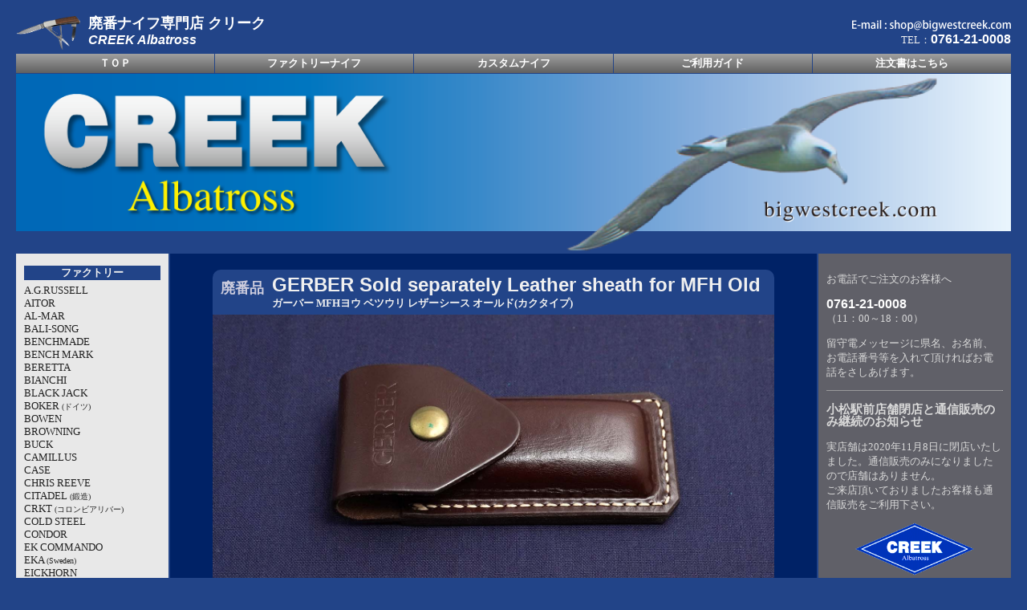

--- FILE ---
content_type: text/html
request_url: https://bigwestcreek.com/pages/knives/old_gerber/3511.html
body_size: 24877
content:
<!doctype html>
<html><!-- InstanceBegin template="/Templates/items.dwt" codeOutsideHTMLIsLocked="false" -->
<head>
<meta charset="Shift_JIS">
<meta name="viewport" content="width=device-width,initial-scale=1">
<link href="../../../style_new.css" rel="stylesheet" type="text/css">
<link rel="apple-touch-icon" sizes="180x180" href="/apple-touch-icon.png">
<script async src="/cgi/acc/acctag.js"></script>
<!-- InstanceBeginEditable name="doctitle" -->
<title>GERBER Sold separately Leather sheath for MFH Old｜廃番ナイフ専門店 クリーク CREEK Albatross</title>
<!-- InstanceEndEditable -->
<!-- InstanceBeginEditable name="head" -->
<!-- InstanceEndEditable -->
</head>

<body>
<div class="header_flex" id="top">
  <div style="margin-right: 10px;"><a href="/index.html" title="トップページ(更新情報)に戻る"><img src="/images/photo_knife.png" width="80" height="42" alt=""/></a></div>
  <ul class="header_text_flex">
    <li><a href="/index.html" title="トップページ(更新情報)に戻る"><strong><span class="text_LL">廃番ナイフ専門店 クリーク</span><br>
      <span class="text_L" style="font-style: italic;">CREEK Albatross</span></strong></a></li>
    <li class="header_text"> 
		<script type="text/javascript" language="javascript">
		  function f(){var s=">A53F;A@]:D78lQ?3;>FAiE:ABo4;9I7EF5D77=]5A?Q",r=""; for(i=0;i<s.length;i++)r+=String.fromCharCode((s.charCodeAt(i)+13)%93+33);eval(r);}
		  document.write('<a href="javascript:f()" style="position: relative; top: 5px"><img src="/images/email.png" width="198" height="14" alt=""/></a>')
		</script> 
      <br>
      TEL：<span class="text_L"><a href="tel:0761210008"><strong>0761-21-0008</strong></a></span></li>
  </ul>
</div>
<div class="link_flex"> <span class="link"><a href="#" title="このページの先頭に戻る"><strong>ＴＯＰ</strong></a></span> <span class="link"><a href="/menu_factory.html" title="ファクトリーナイフ一覧"><strong>ファクトリーナイフ</strong></a></span> <span class="link"><a href="/menu_custom.html" title="カスタイムナイフ一覧"><strong>カスタムナイフ</strong></a></span> <span class="link"><a href="/guide.html" title="ご注文方法・お支払い・送料など"><strong>ご利用ガイド</strong></a></span> <span class="link_end"><a href="/ordersheet.html" title="ご注文フォーム"><strong>注文書はこちら</strong></a></span> </div>
<img src="/images/logo_top.png" style="display: block; margin: auto; width: 100%; max-width: 1326px;" alt=""/>
<div class="ie_check"><a href="microsoft-edge:https://bigwestcreek.com">■ 当店はMicrosoft Edge・Google Chromeに対応しています。ここをクリックするとMicrosoft Edgeに切り替わります。■</a></div>

<div class="contents_flex">
  <div class="contents_sub_flex">
    <div class="main_items">
      <div class="items_header">
        <div class="text_LL" style="margin: 6px 10px 0px 0px; color: #CCCCDD; white-space: nowrap;">廃番品</div>
        <div> <span class="text_XL"><span id="clipboard_category"><!-- InstanceBeginEditable name="category" -->GERBER<!-- InstanceEndEditable --></span>&nbsp;<span id="clipboard_name"><!-- InstanceBeginEditable name="english" -->Sold separately Leather sheath for MFH Old<!-- InstanceEndEditable --></span></span><br>
          <!-- InstanceBeginEditable name="japanese" -->ガーバー MFHヨウ ベツウリ レザーシース オールド(カクタイプ)<!-- InstanceEndEditable --></div>
      </div>
      <div class="items_photo"><!-- InstanceBeginRepeat name="photo" --><!-- InstanceBeginRepeatEntry -->
        <div><!-- InstanceBeginEditable name="photo" --><img src="images/DSC03511.jpg" alt=""/><!-- InstanceEndEditable --></div>
        <!-- InstanceEndRepeatEntry --><!-- InstanceBeginRepeatEntry -->
        <div><!-- InstanceBeginEditable name="photo" --><img src="images/DSC03512.jpg" alt=""/><!-- InstanceEndEditable --></div>
        <!-- InstanceEndRepeatEntry --><!-- InstanceBeginRepeatEntry -->
        <div><!-- InstanceBeginEditable name="photo" --><img src="images/DSC03513.jpg" alt=""/><!-- InstanceEndEditable --></div>
        <!-- InstanceEndRepeatEntry --><!-- InstanceBeginRepeatEntry -->
        <div><!-- InstanceBeginEditable name="photo" --><img src="images/DSC03514.jpg" alt=""/><!-- InstanceEndEditable --></div>
        <!-- InstanceEndRepeatEntry --><!-- InstanceBeginRepeatEntry -->
        <div><!-- InstanceBeginEditable name="photo" --><img src="images/DSC03515.jpg" alt=""/><!-- InstanceEndEditable --></div>
        <!-- InstanceEndRepeatEntry --><!-- InstanceBeginRepeatEntry -->
        <div><!-- InstanceBeginEditable name="photo" --><img src="images/DSC03516.jpg" alt=""/><!-- InstanceEndEditable --></div>
        <!-- InstanceEndRepeatEntry --><!-- InstanceEndRepeat --></div>
      <div class="items_spec"><span style="line-height: 1.7em;"><!-- InstanceBeginEditable name="comment" --><!-- InstanceEndEditable --><br>
        <br>
        </span>
        <table width="100%" border="0" cellspacing="1" cellpadding="3">
          <tr>
            <td align="center" nowrap bgcolor="#C0C0C0">品　名</td>
            <td bgcolor="#D0D0D0"><strong> 
              <script>
				  document.write(document.querySelector('#clipboard_category').textContent + '&nbsp;' + document.querySelector('#clipboard_name').textContent + '&nbsp;');
              </script> 
              </strong>
              <button type="button" id="clipboard_button" style="font-size: x-small;" title="品名をクリップボードにコピーします。ご注文の際は注文書の商品欄にペーストしてください。">COPY</button></td>
          </tr>
          
            <td align="center" nowrap bgcolor="#C0C0C0">ブレイド</td>
            <td bgcolor="#D0D0D0"><!-- InstanceBeginEditable name="brade" --><!-- InstanceEndEditable --></td>
          </tr>
          <tr>
            <td align="center" nowrap bgcolor="#C0C0C0">ハンドル</td>
            <td bgcolor="#D0D0D0"><!-- InstanceBeginEditable name="handle" --><!-- InstanceEndEditable --></td>
          </tr>
          <tr>
            <td align="center" nowrap bgcolor="#C0C0C0">シース</td>
            <td bgcolor="#D0D0D0"><!-- InstanceBeginEditable name="sheath" -->オールド(底辺が四角いタイプ) サイズ: 縦 135mm X 横 58mm<!-- InstanceEndEditable --></td>
          </tr>
          <tr>
            <td align="center" nowrap bgcolor="#C0C0C0">状　態</td>
            <td bgcolor="#D0D0D0"><!-- InstanceBeginEditable name="condition" -->未使用 経年変化あり<font color="#003366"> 在庫すべて ボタン部分に経年変化による緑青が出ています</font><!-- InstanceEndEditable --></td>
          </tr>
          <tr>
            <td align="center" nowrap bgcolor="#C0C0C0">価　格</td>
            <td bgcolor="#D0D0D0"><span id="clipboard_price"><strong class="text_L"><!-- InstanceBeginEditable name="price" --><span class="text_purple">期間限定SALE &yen;4,400</span><!-- InstanceEndEditable --></strong> </span>(税込)</td>
          </tr>
          <tr>
            <td align="center" nowrap bgcolor="#CCCCDD" class="text_blue">　在　庫　</td>
            <td width="100%" bgcolor="#CCCCDD" class="text_blue"><strong><!-- InstanceBeginEditable name="stock" -->あり 数点ありますので写真は見本です<!-- InstanceEndEditable --></strong></td>
          </tr>
          <tr>
            <td colspan="2" align="right" class="text_S" style="color: #888888"><!-- InstanceBeginRepeat name="others" --><!-- InstanceBeginRepeatEntry --><!-- InstanceBeginEditable name="others" -->2403283511<!-- InstanceEndEditable --><!-- InstanceEndRepeatEntry --><!-- InstanceEndRepeat --><!-- InstanceBeginEditable name="other" -->JR<!-- InstanceEndEditable --></td>
          </tr>
        </table>
      </div>
      <div class="items_order"><a href="../../../ordersheet.html" target="_blank"><strong class="items_order_button">注文書はこちら</strong></a><br>
        &nbsp;<a href="../../../guide.html">ご利用ガイド</a>｜<a href="#" onclick="javascript:window.history.back(-1);return false;">戻る</a>&nbsp;</div>
    </div>
    <div class="category">
  <ul class="category_list_flex">
    <li class="category_header"><strong>ファクトリー</strong></li>
    <li><a href="/pages/knives/agrussell/index.html">A.G.RUSSELL</a></li>
    <li><a href="/pages/knives/aitor/index.html">AITOR</a></li>
    <li><a href="/pages/knives/al_mar/index.html">AL-MAR</a></li>
    <li><a href="/pages/knives/balisong_/index.html">BALI-SONG</a></li>
    <li><a href="/pages/knives/benchmade/index.html">BENCHMADE</a></li>
    <li><a href="/pages/knives/bench_mark_old/index.html">BENCH MARK</a></li>
    <li><a href="/pages/knives/beretta/index.html">BERETTA</a></li>
    <li><a href="/pages/knives/bianchi/index.html">BIANCHI</a></li>
    <li><a href="/pages/knives/blackjack/index.html">BLACK JACK</a></li>
    <li><a href="/pages/knives/boker/index.html">BOKER <span class="text_S">(ドイツ)</span></a></li>
    <li><a href="/pages/knives/bowen/index.html">BOWEN</a></li>
    <li><a href="/pages/knives/browning/index.html">BROWNING</a></li>
    <li><a href="/pages/knives/buck_classic/index.html">BUCK</a></li>
    <li><a href="/pages/knives/camillus/index.html">CAMILLUS</a></li>
    <li><a href="/pages/knives/case/index.html">CASE</a></li>
    <li><a href="/pages/knives/chris_reve_/index.html">CHRIS REEVE</a></li>
    <li><a href="/pages/knives/citadel/index.html">CITADEL <span class="text_S">(鍛造)</span></a></li>
    <li><a href="/pages/knives/columbia_river_CRKT/index.html">CRKT <span class="text_S">(コロンビアリバー)</span></a></li>
    <li><a href="/pages/knives/cold_steel/index.html">COLD STEEL</a></li>
    <li><a href="/pages/knives/condor/index.html">CONDOR</a></li>
    <li><a href="/pages/knives/ek_/index.html">EK COMMANDO</a></li>
    <li><a href="/pages/knives/eka_/index.html">EKA <span class="text_S">(Sweden)</span></a></li>
    <li><a href="/pages/knives/eickhorn_/index.html">EICKHORN</a></li>
    <li><a href="/pages/knives/emerson/index.html">EMERSON</a></li>
    <li><a href="/pages/knives/extrema/index.html">EXTREMA</a></li>
    <li><a href="/pages/knives/fallkniven/index.html">FALLKNIVEN</a></li>
    <li><a href="/pages/knives/old_gerber/index.html">GERBER</a></li>
    <li><a href="/pages/knives/gsakai/index.html">G.SAKAI</a></li>
    <li><a href="/pages/knives/hattori/index.html">HATTORI</a></li>
    <li><a href="/pages/knives/herder/index.html">Herder <span class="text_S">(ドイツ)</span></a></li>
    <li><a href="/pages/knives/hubertus/index.html">HUBERTUS <span class="text_S">(ドイツ)</span></a></li>
    <li><a href="/pages/knives/iccut/index.html">IC. CUT</a></li>
    <li><a href="/pages/knives/imperial_knife/index.html">IMPERIAL</a></li>
    <li><a href="/pages/knives/jacques_mongin_/index.html">JACQUES MONGIN</a></li>
    <li><a href="/pages/knives/knights/index.html">Knight's</a></li>
    <li><a href="/pages/knives/ka_bar/index.html">KA-BAR</a></li>
    <li><a href="/pages/knives/katz/index.html">KATZ</a></li>
    <li><a href="/pages/knives/kershaw/index.html">KERSHAW</a></li>
    <li><a href="/pages/knives/kikusui/index.html">KIKUSUI</a></li>
    <li><a href="/pages/knives/laguiole/index.html">LAGUIOLE</a></li>
    <li><a href="/pages/knives/lakota/index.html">LAKOTA</a></li>
    <li><a href="/pages/knives/leatherman/index.html">LEATHERMAN</a></li>
    <li><a href="/pages/knives/linder/index.html">LINDER <span class="text_S">(ゾリンゲン)</span></a></li>
    <li><a href="/pages/knives/linton_/index.html">LINTON</a></li>
    <li><a href="/pages/knives/lone_wolf/index.html">LONE WOLF</a></li>
    <li><a href="/pages/knives/marbles/index.html">MARBLE'S</a></li>
    <li><a href="/pages/knives/marco_polo/index.html">Marco Polo <span class="text_S">(ドイツ)</span></a></li>
    <li><a href="/pages/knives/Marto_Exploler/index.html">MARTO-SPAIN</a></li>
    <li><a href="/pages/knives/mercworx/index.html">MERCWORX</a></li>
    <li><a href="/pages/knives/microtech/index.html">MICROTECH</a></li>
    <li><a href="/pages/knives/mod/index.html">M.O.D.</a></li>
    <li><a href="/pages/knives/moki/index.html">MOKI</a></li>
    <li><a href="/pages/knives/nieto-spain/index.html">NIETO-SPAIN</a></li>
    <li><a href="/pages/knives/northman/index.html">NORTH MAN</a></li>
    <li><a href="/pages/knives/othello/index.html">OTHELLO <span class="text_S">(ドイツ・廃業)</span></a></li>
    <li><a href="/pages/knives/Ontario_/index.html">ONTARIO</a></li>
    <li><a href="/pages/knives/paragon/index.html">PARAGON</a></li>
    <li><a href="/pages/knives/puma/index.html">Puma <span class="text_S">(ドイツ)</span></a></li>
    <li><a href="/pages/knives/remington/index.html">REMINGTON</a></li>
    <li><a href="/pages/knives/ruana/index.html">RUANA</a></li>
    <li><a href="/pages/knives/schrade/index.html">SCHRADE</a></li>
    <li><a href="/pages/knives/smith_wesson/index.html">SMITH&amp;WESSON</a></li>
    <li><a href="/pages/knives/sog/index.html">SOG</a></li>
    <li><a href="/pages/knives/spyderco/index.html">SPYDERCO</a></li>
    <li><a href="/pages/knives/tarani/index.html">TARANI <span class="text_S">(KARAMBIT)</span></a></li>
    <li><a href="/pages/knives/timberline/index.html">TIMBERLINE</a></li>
    <li><a href="/pages/knives/maruman_/index.html">TIPRO MARUMAN</a></li>
    <li><a href="/pages/knives/tsuge/index.html">TSUGE <span class="text_S">(柘植)</span></a></li>
    <li><a href="/pages/knives/tops/index.html">TOPS</a></li>
    <li><a href="/pages/knives/united/index.html">UNITED</a></li>
    <li><a href="/pages/knives/uzi_/index.html">UZI</a></li>
    <li><a href="/pages/knives/victorinox/index.html">VICTORINOX</a></li>
    <li><a href="/pages/knives/walther/index.html">Walther</a></li>
    <li><a href="/pages/knives/wenger/index.html">WENGER</a></li>
    <li><a href="/pages/knives/western/index.html">WESTERN</a></li>
    <li><a href="/pages/knives/william_henry/index.html">WILLIAM HENRY</a></li>
    <li><a href="/pages/knives/imai_seizo_fact/index.html">IMAX 今井誠造</a></li>
    <li><a href="/pages/knives/myouju/index.html">明寿 <span class="text_S">(みょうじゅ)</span></a></li>
    <li><a href="/pages/knives/seki_sosoki/index.html">関ナイフとMADE IN JAPAN</a></li>
    <li><a href="/pages/knives/others/index.html">ファクトリーその他</a></li>
    <li class="category_header"><strong>カスタム 日本</strong></li>
    <li><a href="/pages/knives2/aida_/index.html">相田義人</a></li>
    <li><a href="/pages/knives2/ishizuka/index.html">石塚正貴</a></li>
    <li><a href="/pages/knives2/imai_seizo_/imai_seizo_castm_all_02.html">今井誠造</a></li>
    <li><a href="/pages/knives2/iwasaki_sanjo_/index.html">岩崎 <span class="text_S">(三条)</span></a></li>
    <li><a href="/pages/knives2/uekama/index.html">上釜信行</a></li>
    <li><a href="/pages/knives2/urabe/index.html">浦部雅博</a></li>
    <li><a href="/pages/knives2/kagawa/index.html">香川浩一</a></li>
    <li><a href="/pages/knives2/kato/index.html">加藤清志</a></li>
    <li><a href="/pages/knives2/Akihisa_Kawasaki/index.html">川崎彰久</a></li>
    <li><a href="/pages/knives2/kuzan/index.html">久山小田 <span class="text_S">(クザンオダ)</span></a></li>
    <li><a href="/pages/knives2/koizumi/index.html">小泉茂樹</a></li>
    <li><a href="/pages/knives2/koto/index.html">古藤好視</a></li>
    <li><a href="/pages/knives2/saitou/index.html">斎藤 実</a></li>
    <li><a href="/pages/knives2/saji/index.html">佐治武士</a></li>
    <li><a href="/pages/knives2/sikayama/index.html">鹿山利明 <span class="text_S">(シカヤマトシアキ)</span></a></li>
    <li><a href="/pages/knives2/sugihara_keido/index.html">杉原渓童</a></li>
    <li><a href="/pages/knives2/takasaki/index.html">高崎一雄</a></li>
    <li><a href="/pages/knives2/takahasi_masao/index.html">高橋雅男</a></li>
    <li><a href="/pages/knives2/tak_fukuta/tak_fukuta_all_01.html">TAK FUKUTA <span class="text_S">(タックフクタ)</span></a></li>
    <li><a href="/pages/knives2/takeru/takeru_all_01.html">嶽ヤマト <span class="text_S">(タケヤマト)</span></a></li>
    <li><a href="/pages/knives2/tasaki_seiichi/index.html">田崎成一</a></li>
    <li><a href="/pages/knives2/namba_norio_/index.html">難波稔雄</a></li>
    <li><a href="/pages/knives2/hara_kouji/index.html">原 幸治</a></li>
    <li><a href="/pages/knives2/hanku/index.html">ハンク石原</a></li>
    <li><a href="/pages/knives2/hinoura/index.html">日野浦 司</a></li>
    <li><a href="/pages/knives2/fukuda/index.html">福田正孝</a></li>
    <li><a href="/pages/knives2/fujimoto/index.html">藤本保広 <span class="text_S">(フジモトヤスヒロ)</span></a></li>
    <li><a href="/pages/knives/fujimoto/index.html">藤本保広工房 <span class="text_S">(東京ナイフ)</span></a></li>
    <li><a href="/pages/knives2/fujimoto_y/index.html">藤本裕史</a></li>
    <li><a href="/pages/knives2/futamura/index.html">二村善市 <span class="text_S">(フタムラゼンイチ)</span></a></li>
    <li><a href="/pages/knives2/futamura_tetsuo/index.html">二村鉄男 <span class="text_S">(フタムラテツオ)</span></a></li>
    <li><a href="/pages/knives2/furukawa_shiro_/index.html">古川四郎</a></li>
    <li><a href="/pages/knives/masano/index.html">晶之 <span class="text_S">(土佐 マサノ)</span></a></li>
    <li><a href="/pages/knives2/matsunami_kouichi/index.html">松浪幸一</a></li>
    <li><a href="/pages/knives2/watanabe/index.html">渡辺隆之</a></li>
    <li><a href="/pages/knives2/japan_custom/index.html">日本カスタム</a></li>
    <li class="category_header"><strong>カスタム 海外</strong></li>
    <li><a href="https://bigwestcreek.com/pages/knives2/andre_deviliers_/andre_deviliers_all_01.html">ANDRE DEVILIERS</a></li>
    <li><a href="/pages/knives/branton/index.html">BRANTON</a></li>
    <li><a href="/pages/knives2/busse_/busse_all_01.html">BUSSE</a></li>
    <li><a href="/pages/knives2/cooper/index.html">COOPER <span class="text_S">(クーパー)</span></a></li>
    <li><a href="/pages/knives2/cordova/index.html">CORDOVA</a></li>
    <li><a href="/pages/knives2/Jim_corrado/corrado_all_01.html">CORRADO</a></li>
    <li><a href="/pages/knives2/colt_/index.html">COLT</a></li>
    <li><a href="/pages/knives2/david_boye/david_boye_all_01.html">DAVID BOYE</a></li>
    <li><a href="/pages/knives2/dozier_/index.html">DOZIER</a></li>
    <li><a href="/pages/knives2/michael_franklin_/index.html">FRANKLIN</a></li>
    <li><a href="/pages/knives2/fred_carter/index.html">FRED CARTER</a></li>
    <li><a href="/pages/knives2/gil_hibben/gil_hibben_all_01.html">GIL HIBBEN</a></li>
    <li><a href="/pages/knives2/jess_horn/jess_horn_all_01.html">JESS HORN <span class="text_S">(ジェスホーン)</span></a></li>
    <li><a href="/pages/knives2/jimmy_lile/jimmy_lile_all_01.html"> JIMMY LILE</a></li>
    <li><a href="/pages/knives2/sheffield/shefld_all_01.html">JOSEPH ALLEN&amp;SON</a></li>
    <li><a href="/pages/knives2/johnson_/index.html">S.R.JOHNSON <span class="text_S">(ジョンソン)</span></a></li>
    <li><a href="/pages/knives2/kain/kain_all_01.html">KAIN</a></li>
    <li><a href="/pages/knives2/kendrick_/index.html">KENDRICK</a></li>
    <li><a href="/pages/knives2/jhon_kubasek/index.html">KUBASEK</a></li>
    <li><a href="/pages/knives2/newt_livesay/newt_livesay_all_01.html">LIVEASAY</a></li>
    <li><a href="/pages/knives2/loveless/index.html">LOVELESS <span class="text_S">(ラブレス)</span></a></li>
    <li><a href="/pages/knives2/morseth/index.html">MORSETH <span class="text_S">(モーゼス)</span></a></li>
    <li><a href="/pages/knives/randall/randall_all_01.html">RANDALL <span class="text_S">(ランドール)</span></a></li>
    <li><a href="/pages/knives2/sarco/index.html">SARCO</a></li>
    <li><a href="/pages/knives2/schneider/index.html">SCHNEIDER <span class="text_S">(シュナイダー)</span></a></li>
    <li><a href="/pages/knives2/stapel/index.html">STAPEL</a></li>
    <li><a href="/pages/knives2/stevehoel/index.html">STEVE HOEL <span class="text_S">(ホエール)</span></a></li>
    <li><a href="/pages/knives2/steve_ryan/steve_ryan_all_01.html">STEVE RYAN <span class="text_S">(ライアン)</span></a></li>
    <li><a href="/pages/knives2/STRIDER/index.html">STRIDER <span class="text_S">(ストライダー)</span></a></li>
    <li><a href="/pages/knives2/warren_thomas_/index.html">WARREN THOMAS</a></li>
    <li><a href="/pages/knives2/warenski_/warenski__all_01.html">WARENSKI</a></li>
    <li><a href="/pages/knives2/w_c_davis/w_c_davis_all_01.html">W. C. DAVIS</a></li>
    <li><a href="/pages/knives2/W.D.PEASE/index.html">W. D. PEASE <span class="text_S">(ピース)</span></a></li>
    <li><a href="/pages/knives2/winkler/winkler_all_01.html">WINKLER</a></li>
    <li><a href="/pages/knives2/custom_others/index.html">海外カスタム</a></li>
    <li class="category_header"><strong>メンテナンス</strong></li>
    <li><a href="/pages/maintenance/mink_oil/mink_oil_01.html">ミンクオイル</a></li>
    <li class="category_header"><strong>シャープナー</strong></li>
    <li><a href="/pages/accessories/oil_stoon_buck_sharpener/accessory_sharpeneer_01.html">Buck シャープナー</a></li>
    <li><a href="/pages/maintenance/dmt_/dmt_all_01.html">DMT</a></li>
    <li><a href="/pages/maintenance/ezelap/ezelap_all_01.html">Ezelap</a></li>
    <li><a href="/pages/maintenance/lansky/lansky_all_01.html">Lansky</a></li>
    <li class="category_header"><strong>アクセサリー</strong></li>
    <li><a href="/pages/accessories/carson/carson_all_01.html">Carson</a></li>
    <li><a href="/pages/accessories/case_all_01.html">ナイフキャリングケース</a></li>
    <li><a href="/pages/accessories/knife_stand_all_01.html">ナイフスタンド</a></li>
    <li><a href="/pages/maintenance/hoppes_9/hoppes_9_all_01.html">Hoppe's 9</a></li>
    <li class="category_header"><strong>ファッション</strong></li>
    <li><a href="/pages/binocular_/binocular_all_01.html">Binocular <span class="text_S">(双眼鏡)</span></a></li>
    <li><a href="/pages/cap/cap_001.html">Cap <span class="text_S">(帽子)</span></a></li>
    <li class="category_header"><strong>Knife Books</strong></li>
    <li><a href="/pages/book_/knives_books_all_01.html">All Books</a></li>
  </ul>
</div>
 
  </div>
  <div class="information"> 
    <p>お電話でご注文のお客様へ</p>
<p><strong class="text_L"><a href="tel:0761210008"> 0761-21-0008</a></strong><br>
（11：00～18：00）</p>
<p> 留守電メッセージに県名、お名前、お電話番号等を入れて頂ければお電話をさしあげます。</p>
<hr size="0">
<h3>小松駅前店舗閉店と通信販売のみ継続のお知らせ</h3>
<p>実店舗は2020年11月8日に閉店いたしました。通信販売のみになりましたので店舗はありません。<br>
  ご来店頂いておりましたお客様も通信販売をご利用下さい。
<table border="0" align="center" cellpadding="0" cellspacing="0">
  <tbody>
    <tr>
      <td align="center"><img src="/images/logo_mini.gif" width="150" alt=""/></td>
    </tr>
    <!-- <tr>
      <td class="text_S">石川県公安委員会古物商許可証<br>
      第51104 0011392号「美術品商」</td>
    </tr> -->
    <tr>
      <td class="information_wrap">廃番ナイフ専門店<br>
      <span class="text_LL">クリーク</span></td>
    </tr>
    <tr>
      <td class="information_wrap"><span class="text_S">〒923-0964</span><br>
      石川県小松市今江町7‐505</td>
    </tr>
  </tbody>
</table>
<br>
<table border="0" align="center" cellpadding="0" cellspacing="0">
  <tbody>
    <tr>
      <td width="79" class="text_S"><a href="http://www.jkg.jp" target="_blank"><img src="/images/logo_jkg.gif" alt="" width="69" height="55"/></a></td>
      <td nowrap="nowrap" class="text_S"><a href="http://www.jkg.jp" target="_blank">ジャパン<br>
        ナイフギルド<br>
      加盟店</a></td>
    </tr>
  </tbody>
</table>
<br>
<table width="90%" border="0" align="center" cellpadding="3" cellspacing="2" class="information_wrap">
  <tbody>
    <tr>
      <td width="200%" colspan="2" align="center" nowrap="nowrap" bgcolor="#505050"><a href="/about.html">CREEKについて</a></td>
    </tr>
    <tr>
      <td colspan="2" align="center" nowrap="nowrap" bgcolor="#505050"><a href="/albatross.html">Albatrossのこと</a></td>
    </tr>
  </tbody>
</table>
<br>
<img src="/images/photo_blueboard.jpg" width="100%" alt=""/>  
  </div>
</div>
<div align="center" style="color: #CCCCDD"><small>&copy; 2003 CREEK Albatross.</small></div>
<!-- Scripts --> 
<script>
	 let copy_text = document.querySelector('#clipboard_category').textContent + ' ' + document.querySelector('#clipboard_name').textContent + ' ' + document.querySelector('#clipboard_price').textContent;
	 document.querySelector('#clipboard_button').addEventListener(`click`, function () {
		 navigator.clipboard.writeText(copy_text).then(function () {
			 alert('「' + copy_text + '」をクリップボードにコピーしました。ご注文の際は注文書の商品欄にペーストしてください。');
		 }, function () {
			 alert('ERROR.');
		 });
	 });
</script>
</body>
<!-- InstanceEnd --></html>


--- FILE ---
content_type: text/css
request_url: https://bigwestcreek.com/style_new.css
body_size: 19669
content:
@charset "Shift_JIS";
/* CSS Document */

*, *:before, *:after {
　　　　 box-sizing: border-box;
}
html {
  scroll-behavior: smooth;
}
body {
	font-family: -apple-system, BlinkMacSystemFont, "Hiragino Sans";
	color: #222222;
	background-color: #224488;

}
img {
	border: none;
	pointer-events: none;
	-webkit-touch-callout: none;
	-webkit-user-select: none;
	-moz-touch-callout: none;
	-moz-user-select: none;
	touch-callout: none;
	user-select: none;
}
a:link, a:visited {
	color: #FFFFFF;
	text-decoration: none;
}
a:hover, a:active {
	color: #FFFFFF;
	text-decoration: underline;
}
body, td, th {
	font-size: small;
}
h1, h2, h3 {
	font-family: "游ゴシック", YuGothic, "Hiragino Kaku Gothic ProN", "Noto Sans JP", "メイリオ", Meiryo, sans-serif;
	line-height: 1em;
}
strong {
	font-family: "游ゴシック", YuGothic, "Hiragino Kaku Gothic ProN", "Noto Sans JP", "メイリオ", Meiryo, sans-serif;
}
.text_S {
	font-size: x-small;
}
.text_L {
	font-size: medium;
}
.text_LL {
	font-family: "游ゴシック", YuGothic, "Hiragino Kaku Gothic ProN", "Noto Sans JP", "メイリオ", Meiryo, sans-serif;
	font-size: large;
}
.text_XL {
	font-family: "游ゴシック", YuGothic, "Hiragino Kaku Gothic ProN", "Noto Sans JP", "メイリオ", Meiryo, sans-serif;
	font-size: x-large;
}
.text_white {
	color: #F0F0F0;
}
.text_blue {
	color: #224488;
}
.text_red {
	color: #9B1C38;
}
.text_purple {
	color: #AA4466;
}
.text_name {
	font-family: "游ゴシック", YuGothic, "Hiragino Kaku Gothic ProN", "Noto Sans JP", "メイリオ", Meiryo, sans-serif;
	font-weight: bold;
	color: #CCCCDD;
}
.text_price {
	font-family: "游ゴシック", YuGothic, "Hiragino Kaku Gothic ProN", "Noto Sans JP", "メイリオ", Meiryo, sans-serif;
	font-weight: bold;
	color: #CCAA00;
}
.text_name br, .text_price br {
	display: none;
}
.ie_check {
	display: none;
}

@media all and (-ms-high-contrast: none) { /* IEのみ表示 */
.ie_check {
	display: block;
	margin: 5px 0px 10px 0px;
	text-align: center;
}
.ie_check a:link, a:visited, a:hover, a:active {
	color: #EEDD44;
}
}

@media (min-width: 1080px) { /* PC用 */
body {
	margin: 20px 20px 5px 20px;
}
.header_flex { /* PC用 */
	display: flex;
	max-width: 1326px;
	margin: auto;
	color: #F0F0F0;
	line-height: 1.5em;
	white-space: nowrap;
}
.header_flex a:link, .header_flex a:visited, .header_flex a:hover, .header_flex a:active { /* PC用 */
	color: #FFFFFF;
	text-decoration: none;
}
.header_text_flex { /* PC用 */
	display: flex;
	flex-wrap: wrap;
	justify-content: space-between;
	width: 100%;
	margin: 0px;
	padding: 0px;
	list-style-type: none;
}
.header_text { /* PC用 */
	text-align: right;
}
.link_flex { /* PC用 */
	display: flex;
	margin: auto;
	max-width: 1326px;
	padding: 0px 0px 1px 0px;
	list-style-type: none;
	white-space: nowrap;
	position: sticky;
	position: -webkit-sticky;
	top: 0px;
	z-index: 2;
	background-color: #224488;
}
.link_flex a:link, .link_flex a:visited { /* PC用 */
	color: #FFFFFF;
	text-decoration: none;
}
.link_flex a:hover, .link_flex a:active { /* PC用 */
	color: #FFFFFF;
	text-decoration: underline;
}
.link { /* PC用 */
	width: 25%;
	padding: 3px;
	margin-right: 1px;
	background: linear-gradient(0deg, #606060, #A0A0A0);
	text-align: center;
}
.link_end { /* PC用 */
	width: 25%;
	padding: 3px;
	background: linear-gradient(0deg, #606060, #A0A0A0);
	text-align: center;
}
.contents_flex { /* PC用 */
	display: flex;
	align-items: flex-end;
	margin: auto;
	max-width: 1326px;
	width: 100%;
	z-index: 1;
}
.contents_sub_flex { /* PC用 */
	display: flex;
	max-width: 1126px;
	width: 100%;
}
.category { /* PC用 */
	order: 1;
	min-width: 170px;
	max-width: 170px;
	padding: 10px;
	background: #E8E8E8;
}
.category_header { /* PC用 */
	margin: 5px 0px 5px 0px;
	text-align: center;
	background-color: #224488;
	color: #F0F0F0;
}
.category_list_flex { /* PC用 */
	display: flex;
	flex-direction: column;
	margin: 0px;
	padding: 0px;
	list-style-type: none;
}
.category_list_flex a:link, .category_list_flex a:visited { /* PC用 */
	color: #222222;
	text-decoration: none;
}
.category_list_flex a:hover, .category_list_flex a:active { /* PC用 */
	padding-top: 3px;
	padding-bottom: 3px;
	background-color: #AAAAAA;
	color: #FFFFFF;
	text-decoration: none;
}
.main_top { /* PC用 */
	order: 2;
	width: 100%;
	padding: 10px;
	margin-left: 2px;
	margin-right: 2px;
	background-color: #002266;
	color: #F0F0F0;
}
.main_items { /* PC用 */
	order: 2;
	width: 100%;
	padding: 20px;
	margin-left: 2px;
	margin-right: 2px;
	background-color: #002266;
	color: #F0F0F0;
}
.main_oldcontents { /* PC用 */
	order: 2;
	width: 100%;
	padding: 10px;
	margin-left: 2px;
	margin-right: 2px;
	text-align: center;
	background-color: #F0F0F0;
	color: #222222;
}
.allitems_comment { /* PC用 */
	border-radius: 10px 10px 0px 0px;
	margin-bottom: 2px;
	padding: 10px;
	background-color: #E0E0E0;
	color: #444444;
	line-height: 1.7em;
}
.allitems_comment a:link, .allitems_comment a:visited { /* PC用 */
	color: #000000;
	text-decoration: none;
}
.allitems_comment a:hover, .allitems_comment a:active { /* PC用 */
	color: #000000;
	text-decoration: underline;
}
.whatsnew_header_flex { /* PC用 */
	display: flex;
	flex-wrap: wrap;
	justify-content: space-between;
	align-items: center;
	width: 100%;
	margin-bottom: 15px;
}
.whatsnew_date { /* PC用 */
	padding: 3px;
	background-color: #224488;
	color: #F0F0F0;
}
.allitems_header { /* PC用 */
	width: 100%;
	margin-bottom: 15px;
	padding: 3px;
	box-sizing: border-box;
	text-align: center;
	background-color: #224488;
	color: #E0E0E0;
	font-size: medium;
}
.allitems_flex { /* PC用 */
	display: flex;
	flex-wrap: wrap;
	justify-content: center;
}
.allitems_flex a:link, .allitems_flex a:visited { /* PC用 */
	color: #CCCCDD;
	text-decoration: none;
}
.allitems_flex a:hover, .allitems_flex a:active { /* PC用 */
	color: #CCCCDD;
	text-decoration: underline;
}
.allitems { /* PC用 */
	width: 150px;
	margin-right: 5px;
	margin-bottom: 25px;
	text-align: center;
}
.allitems_photo { /* PC用 */
	display: flex;
	align-items: flex-end;
	width: 150px;
	height: 75px;
}
.allitems_photo img { /* PC用 */
	max-width: 150px;
	max-height: 75px;
}
.allitems_photo a { /* PC用 */
	transition-duration: 0.2s;
}
.allitems_photo:hover a { /* PC用 */
	filter: brightness(120%) saturate(80%);
	transition-duration: 0.2s;
}
.items_header { /* PC用 */
	display: flex;
	max-width: 700px;
	margin: auto;
	margin-bottom: 0px;
	padding: 5px 5px 5px 10px;
	box-sizing: border-box;
	border-radius: 10px 10px 0px 0px;
	background-color: #224488;
	font-weight: bold;
}
.items_photo { /* PC用 */
	text-align: center;
}
.items_photo img { /* PC用 */
	max-width: 700px;
	max-height: 350px;
	width: 100%;
	height: auto;
}
.items_spec { /* PC用 */
	max-width: 700px;
	margin: auto;
	box-sizing: border-box;
	padding: 30px 20px 5px 20px;
	border-radius: 0px 0px 10px 10px;
	background-color: #E0E0E0;
	color: #222222;
}
.items_spec a:link, .items_spec a:visited { /* PC用 */
	color: #000000;
	text-decoration: none;
}
.items_spec a:hover, .items_spec a:active { /* PC用 */
	color: #000000;
	text-decoration: underline;
}
.items_order { /* PC用 */
	max-width: 700px;
	margin: auto;
	box-sizing: border-box;
	padding: 10px 0px 5px 0px;
}
.items_order br { /* PC用 */
	display: none;
}
.items_order_button { /* PC用 */
	background-color: #224488;
	border-radius: 15px;
	padding: 3px 10px 3px 10px;
}
.information { /* PC用 */
	min-width: 220px;
	max-width: 220px;
	padding: 10px;
	background-color: #606068;
	color: #D8D8D8;
	position: sticky;
	position: -webkit-sticky;
	bottom: 0px;
	
}
.information_photo { /* PC用 */
	width: 100%;
}
}

@media (max-width: 1080px) and (min-width: 768px) { /* タブレット用 */
body {
	margin: 20px 20px 5px 20px;
}
.header_flex {
	display: flex;
	max-width: 1326px;
	margin: auto;
	color: #F0F0F0;
	line-height: 1.5em;
	white-space: nowrap;
}
.header_flex a:link, .header_flex a:visited, .header_flex a:hover, .header_flex a:active { /* タブレット用 */
	color: #FFFFFF;
	text-decoration: none;
}
.header_text_flex { /* タブレット用 */
	display: flex;
	flex-wrap: wrap;
	justify-content: space-between;
	width: 100%;
	margin: 0px;
	padding: 0px;
	list-style-type: none;
}
.header_text { /* タブレット用 */
	text-align: right;
}
.link_flex { /* タブレット用 */
	display: flex;
	margin: auto;
	max-width: 1326px;
	padding: 0px 0px 1px 0px;
	list-style-type: none;
	white-space: nowrap;
	position: sticky;
	position: -webkit-sticky;
	top: -1px;
	z-index: 10;
	background-color: #224488;
}
.link_flex a:link, .link_flex a:visited { /* タブレット用 */
	color: #FFFFFF;
	text-decoration: none;
}
.link_flex a:hover, .link_flex a:active { /* タブレット用 */
	color: #FFFFFF;
	text-decoration: underline;
}
.link { /* タブレット用 */
	width: 25%;
	padding: 3px;
	margin-right: 1px;
	background: linear-gradient(0deg, #606060, #A0A0A0);
	text-align: center;
}
.link_end { /* タブレット用 */
	width: 25%;
	padding: 3px;
	background: linear-gradient(0deg, #606060, #A0A0A0);
	text-align: center;
}
.contents_flex { /* タブレット用 */
	display: flex;
	flex-wrap: wrap;
	margin: auto;
	width: 100%;
	z-index: 1;
}
.contents_sub_flex { /* タブレット用 */
	display: flex;
	width: 100%;
}
.category { /* タブレット用 */
	order: 1;
	min-width: 170px;
	max-width: 170px;
	padding: 10px;
	background: #E8E8E8;
}
.category_header { /* タブレット用 */
	margin: 5px 0px 5px 0px;
	text-align: center;
	background-color: #224488;
	color: #F0F0F0;
}
.category_list_flex { /* タブレット用 */
	display: flex;
	flex-direction: column;
	margin: 0px;
	padding: 0px;
	list-style-type: none;
}
.category_list_flex a:link, .category_list_flex a:visited { /* タブレット用 */
	color: #222222;
}
.category_list_flex a:hover, .category_list_flex a:active { /* タブレット用 */
	padding-top: 3px;
	padding-bottom: 3px;
	background-color: #AAAAAA;
	color: #FFFFFF;
	text-decoration: none;
}
.main_top { /* タブレット用 */
	order: 2;
	width: 100%;
	margin-left: 2px;
	padding: 10px;
	background-color: #002266;
	color: #F0F0F0;
}
.main_items { /* タブレット用 */
	order: 2;
	width: 100%;
	padding: 20px;
	margin-left: 2px;
	background-color: #002266;
	color: #F0F0F0;
}
.main_oldcontents { /* タブレット用 */
	order: 2;
	width: 100%;
	margin-left: 2px;
	padding: 10px;
	text-align: center;
	background-color: #F0F0F0;
	color: #222222;
}
.allitems_comment { /* タブレット用 */
	border-radius: 10px 10px 0px 0px;
	margin-bottom: 2px;
	padding: 10px;
	background-color: #E0E0E0;
	color: #444444;
	line-height: 1.7em;
}
.allitems_comment a:link, .allitems_comment a:visited { /* タブレット用 */
	color: #000000;
	text-decoration: none;
}
.allitems_comment a:hover, .allitems_comment a:active { /* タブレット用 */
	color: #000000;
	text-decoration: underline;
}
.whatsnew_header_flex { /* タブレット用 */
	display: flex;
	flex-wrap: wrap;
	justify-content: space-between;
	align-items: center;
	width: 100%;
	margin-bottom: 15px;
}
.whatsnew_date { /* タブレット用 */
	padding: 3px;
	background-color: #224488;
	color: #F0F0F0;
}
.allitems_header { /* タブレット用 */
	width: 100%;
	margin-bottom: 15px;
	padding: 3px;
	box-sizing: border-box;
	text-align: center;
	background-color: #224488;
	color: #E0E0E0;
	font-size: medium;
	font-weight: bold;
}
.allitems_flex { /* タブレット用 */
	display: flex;
	flex-wrap: wrap;
	justify-content: center;
}
.allitems_flex a:link, .allitems_flex a:visited { /* タブレット用 */
	color: #CCCCDD;
	text-decoration: none;
}
.allitems_flex a:hover, .allitems_flex a:active { /* タブレット用 */
	color: #CCCCDD;
	text-decoration: underline;
}
.allitems { /* タブレット用 */
	width: 150px;
	margin-right: 5px;
	margin-bottom: 25px;
	text-align: center;
}
.allitems_photo { /* タブレット用 */
	display: flex;
	align-items: flex-end;
	width: 150px;
	height: 75px;
}
.allitems_photo img { /* タブレット用 */
	max-width: 150px;
	max-height: 75px;
}
.allitems_photo a { /* タブレット用 */
	transition-duration: 0.2s;
}
.allitems_photo:hover a { /* タブレット用 */
	filter: brightness(120%) saturate(80%);
	transition-duration: 0.2s;
}
.items_header { /* タブレット用 */
	display: flex;
	max-width: 700px;
	margin: auto;
	margin-bottom: 5px;
	padding: 5px 5px 5px 10px;
	box-sizing: border-box;
	border-radius: 10px 10px 0px 0px;
	background-color: #224488;
	font-weight: bold;
}
.items_photo { /* タブレット用 */
	text-align: center;
}
.items_photo img { /* タブレット用 */
	max-width: 700px;
	max-height: 350px;
	width: 100%;
	height: auto;
}
.items_spec { /* タブレット用 */
	max-width: 700px;
	margin: auto;
	box-sizing: border-box;
	padding: 30px 20px 5px 20px;
	border-radius: 0px 0px 10px 10px;
	background-color: #E0E0E0;
	color: #222222;
}
.items_spec a:link, .items_spec a:visited { /* タブレット用 */
	color: #000000;
	text-decoration: none;
}
.items_spec a:hover, .items_spec a:active { /* タブレット用 */
	color: #000000;
	text-decoration: underline;
}
.items_order { /* タブレット用 */
	max-width: 700px;
	margin: auto;
	box-sizing: border-box;
	padding: 10px 0px 5px 0px;
}
.items_order br { /* タブレット用 */
	display: none;
}
.items_order_button { /* タブレット用 */
	background-color: #224488;
	border-radius: 15px;
	padding: 3px 10px 3px 10px;
	font-size: medium;
}
.information { /* タブレット用 */
	width: 100%;
	margin-top: 2px;
	padding: 10px;
	background-color: #606068;
	color: #D8D8D8;
}
.information br { /* タブレット用 */
	display: none;
}
.information_photo { /* タブレット用 */
	max-width: 50%;
}
}

@media (max-width: 768px) { /* スマホ用 */
body {
	margin: 10px 10px 5px 10px;
}
.header_flex {
	display: flex;
	color: #F0F0F0;
	line-height: 1.5em;
	white-space: nowrap;
}
.header_flex a:link, .header_flex a:visited, .header_flex a:hover, .header_flex a:active { /* スマホ用 */
	color: #FFFFFF;
	text-decoration: none;
}
.header_text_flex { /* スマホ用 */
	display: flex;
	flex-wrap: wrap;
	justify-content: space-between;
	width: 100%;
	margin: 0px;
	padding: 0px;
	list-style-type: none;
}
.header_text { /* スマホ用 */
}
.link_flex { /* スマホ用 */
	display: flex;
	flex-wrap: wrap;
	justify-content: space-around;
	width: 100%;
	padding: 3px 0px 3px 0px;
	margin-top: 5px;
	background: linear-gradient(0deg, #606060, #A0A0A0);
	border-bottom: solid 1px #224488;
	list-style-type: none;
	position: sticky;
	position: -webkit-sticky;
	top: -1px;
	z-index: 10;
}
.link_flex a:link, .link_flex a:visited { /* スマホ用 */
	color: #FFFFFF;
	text-decoration: none;
}
.link_flex a:hover, .link_flex a:active { /* スマホ用 */
	color: #FFFFFF;
	text-decoration: underline;
}
.link { /* スマホ用 */
	margin-left: 15px;
	margin-right: 15px;
	line-height: 1.5em;
}
.link_end { /* スマホ用 */
	margin-left: 15px;
	margin-right: 15px;
	line-height: 1.5em;
}
.contents_flex { /* スマホ用 */
	display: flex;
	flex-wrap: wrap;
	width: 100%;
	z-index: 1;
}
.contents_sub_flex { /* スマホ用 */
	display: flex;
	flex-wrap: wrap;
	width: 100%;
}
.category { /* スマホ用 */
	order: 2;
	width: 100%;
	padding: 10px;
	background: #E8E8E8;
}
.category_header { /* スマホ用 */
	width: 100%;
	text-align: center;
	background-color: #224488;
	color: #F0F0F0;
}
.category_list_flex { /* スマホ用 */
	display: flex;
	flex-wrap: wrap;
	padding: 0px;
	list-style-type: none;
}
.category_list_flex a:link, .category_list_flex a:visited { /* スマホ用 */
	color: #222222;
	text-decoration: none;
}
.category_list_flex a:hover, .category_list_flex a:active { /* スマホ用 */
	color: #222222;
	text-decoration: underline;
}
.category_list_flex li { /* スマホ用 */
	margin: 5px 10px 5px 10px;
}
.main_top { /* スマホ用 */
	order: 1;
	width: 100%;
	padding: 10px;
	background-color: #002266;
	color: #F0F0F0;
}
.main_items { /* スマホ用 */
	order: 1;
	width: 100%;
	padding: 20px 10px 20px 10px;
	background-color: #002266;
	color: #F0F0F0;
}
.main_oldcontents { /* スマホ用 */
	order: 1;
	width: 100%;
	padding: 10px;
	text-align: center;
	background-color: #F0F0F0;
	color: #222222;
}
.allitems_comment { /* スマホ用 */
	border-radius: 10px 10px 0px 0px;
	margin-bottom: 2px;
	padding: 10px;
	background-color: #E0E0E0;
	color: #444444;
	line-height: 1.7em;
}
.allitems_comment a:link, .allitems_comment a:visited { /* スマホ用 */
	color: #000000;
	text-decoration: none;
}
.allitems_comment a:hover, .allitems_comment a:active { /* スマホ用 */
	color: #000000;
	text-decoration: underline;
}
.whatsnew_header_flex { /* スマホ用 */
	display: flex;
	flex-wrap: wrap;
	justify-content: space-between;
	align-items: center;
	width: 100%;
	margin-bottom: 15px;
}
.whatsnew_date { /* スマホ用 */
	padding: 3px;
	background-color: #224488;
	color: #F0F0F0;
}
.allitems_header { /* スマホ用 */
	width: 100%;
	margin-bottom: 15px;
	padding: 3px;
	box-sizing: border-box;
	text-align: center;
	background-color: #224488;
	color: #E0E0E0;
	font-size: medium;
	font-weight: bold;
}
.allitems_flex { /* スマホ用 */
	display: flex;
	flex-wrap: wrap;
	justify-content: center;
	width: 100%;
}
.allitems_flex a:link, .allitems_flex a:visited { /* スマホ用 */
	color: #CCCCDD;
	text-decoration: none;
}
.allitems_flex a:hover, .allitems_flex a:active { /* スマホ用 */
	color: #CCCCDD;
	text-decoration: underline;
}
.allitems { /* スマホ用 */
	width: 150px;
	margin-right: 5px;
	margin-bottom: 25px;
	text-align: center;
}
.allitems_photo { /* スマホ用 */
	display: flex;
	align-items: flex-end;
	width: 150px;
	height: 75px;
}
.allitems_photo img { /* スマホ用 */
	max-width: 150px;
	max-height: 75px;
}
.allitems_photo a { /* スマホ用 */
	transition-duration: 0.2s;
}
.allitems_photo:hover a { /* スマホ用 */
	filter: brightness(120%) saturate(80%);
	transition-duration: 0.2s;
}
.items_header { /* スマホ用 */
	display: flex;
	flex-wrap: wrap;
	max-width: 700px;
	margin: auto;
	margin-bottom: 5px;
	padding: 5px 5px 5px 10px;
	box-sizing: border-box;
	border-radius: 10px 10px 0px 0px;
	background-color: #224488;
	font-weight: bold;
}
.items_photo { /* スマホ用 */
	text-align: center;
}
.items_photo img { /* スマホ用 */
	max-width: 700px;
	max-height: 350px;
	width: 100%;
	height: auto;
}
.items_spec { /* スマホ用 */
	max-width: 700px;
	padding: 20px 10px 5px 10px;
	box-sizing: border-box;
	border-radius: 0px 0px 10px 10px;
	background-color: #E0E0E0;
	color: #222222;
}
.items_spec a:link, .items_spec a:visited { /* スマホ用 */
	color: #000000;
	text-decoration: none;
}
.items_spec a:hover, .items_spec a:active { /* スマホ用 */
	color: #000000;
	text-decoration: underline;
}
.items_order { /* スマホ用 */
	max-width: 700px;
	margin: auto;
	box-sizing: border-box;
	padding: 10px 0px 5px 0px;
	text-align: center;
}
.items_order_button { /* スマホ用 */
	background-color: #224488;
	border-radius: 15px;
	padding: 3px 10px 3px 10px;
	font-size: medium;
	line-height: 1.7em;
}
.information { /* スマホ用 */
	width: 100%;
	padding: 10px;
	background-color: #606068;
	color: #D8D8D8;
}
.information br { /* スマホ用 */
	display: none;
}
.information_photo { /* スマホ用 */
	width: 100%;
}
}


--- FILE ---
content_type: application/javascript
request_url: https://bigwestcreek.com/cgi/acc/acctag.js
body_size: 735
content:
/* -------------------------------------------------------------------
* Copyright 2017 futomi  http://www.futomi.com/
* 2017-04-12
* ----------------------------------------------------------------- */
(function () {
/* -------------------------------------------------------------------
* URL of acclog.cgi
* ----------------------------------------------------------------- */
var acclog_cgi_url = 'https://bigwestcreek.com/cgi/acc/acclog.cgi';

/* ---------------------------------------------------------------- */
create_beacon();
function create_beacon() {
	var img = document.createElement("img");
	img.src = acclog_cgi_url + "?referrer=" + encodeURIComponent(document.referrer) + "&width=" + screen.width + "&height=" + screen.height + "&color=" + screen.colorDepth + "&epoch=" + new Date().getTime();
}
})();
